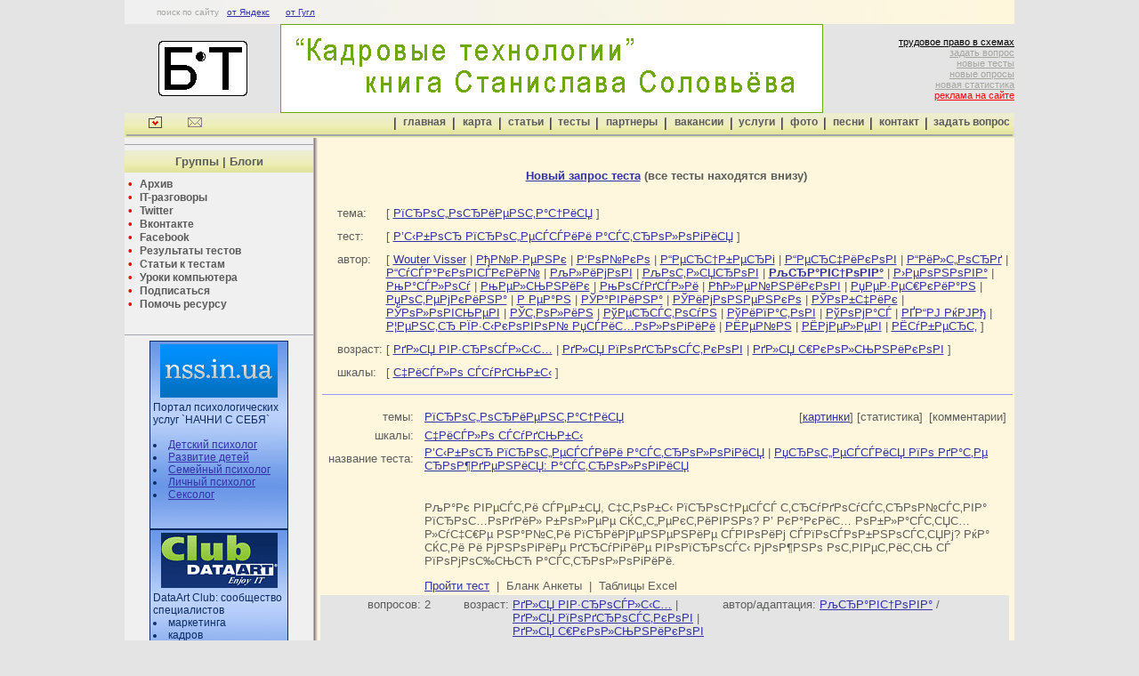

--- FILE ---
content_type: text/html
request_url: http://b-t.com.ua/test.php?id_author=30
body_size: 5991
content:
<!DOCTYPE html PUBLIC "-//W3C//DTD html 4.0 Transitional//EN">
<html>
 <head>

 <meta name="keywords" content="Тесты РљСЂР°РІС†РѕРІР° ">
<meta name="description" content="Тесты РљСЂР°РІС†РѕРІР° ">
<title>Тесты РљСЂР°РІС†РѕРІР° </title>

  <meta name="copyright" content="Психологические тесты | Профориентация">
  <meta name="robots" content="all">
  <meta name="revisit" content="14">
  <meta http-equiv="content-type" content="text/html; charset=windows-1251">
  <!-- <meta name="keywords" content="бизнес-тренер, бизнес, тренер, тренинг, семинар, тест, психологические тесты, психолог, мотивация, отбор, рекрутинг. алгоритм, школа, школа презентологов, школа продаж"> -->
  <!-- <meta name="description" content="Психологические тесты, Профориентация, тесты, методики, опросы"> -->
  <!-- <title>Психологические тесты, Профориентация, тесты, методики, опросы</title> -->
  <link href="b-t.css" rel="stylesheet" type="text/css">
 </head>

 <body bgcolor="#E4E4E4" marginheight="0" marginwidth="0" topmargin=0 leftmargin=0 link="#3232a6" vlink="#884688">

<!-- Yandex.Metrika counter -->
<script src="//mc.yandex.ru/metrika/watch.js" type="text/javascript"></script>
<div style="display:none;"><script type="text/javascript">
try { var yaCounter1682167 = new Ya.Metrika({id:1682167,
          clickmap:true,
          trackLinks:true});}
catch(e) { }
</script></div>
<noscript><div><img src="//mc.yandex.ru/watch/1682167" style="position:absolute; left:-9999px;" alt="" /></div></noscript>
<!-- /Yandex.Metrika counter --> 


 <div align="center">

 
 	<!-- таблица верхнего меню //-->
	<table width="1000" height="27" border="0" background="img/line.jpg">
	  <tr>
		  <td>&nbsp;</td>
		  <td class="text_poisk">
		  поиск по сайту&nbsp;&nbsp; <a href="poisk-y.html">от Яндекс</a> &nbsp;&nbsp;&nbsp;&nbsp; <a href="poisk-g.html">от Гугл</a>
		  </td>
		  <td width="10">
		  </td>
	  </tr>
	</table>
 	<!-- таблица верхнего меню //-->

	

 
 
	<!-- таблица шапки //-->
	<table width="1000" cellspacing="0" cellpadding="0" border="0">
			<tr>
			<td width="175" align="center"><IMG height="62" alt="Бизнес-Тренер | система подбора персонала 
тренинги продаж | практикум | натаскивание
школа презентологов" src="img/logo_b-t.gif" width="100" border="0">
			</td>
			<td>
				<a href="http://solovyev.com.ua/books/personnel-technologies" target="_blank" class="rekl"><img height="100" alt="" src="img/b-t_600_s.gif" width="610" border="0"></a>
				
			</td>
<!--- 
			<td><a href="mail_kontakt/zaviyalova.html" target="_blank">
<object>
<param name="allowScriptAccess" value="sameDomain">
<param name="movie" value="hr_conf_banner_610_100">
<param name="quality" value="high">
<param name="bgcolor" value="#000000">
<embed src="img/hr_conf_banner_610_100.swf" width="610" height="100" autostart="false" quality="high" bgcolor="#ffffff" name="hr_conf_banner_610_100" align="middle" allowScriptAccess="sameDomain" type="application/x-shockwave-flash" pluginspage="http://www.macromedia.com/go/getflashplayer">
</object>
				</a>
			</td>
 --->

			<td width="180" align="right" class="text_cop">
			  	<a href="tp/index.html" class="ss"><font color="#000000">трудовое право в схемах</font></a><br>
			  	<a href="mail_kontakt/" class="ss">задать вопрос</a><br>
				<a href="test_clp_baryer.php" class="ss">новые тесты</a><br>
				<a href="/nua/testy.php" class="ss">новые опросы</a><br>
				<a href="test_assoct_982.html" class="ss">новая статистика</a><br>
				<a href="reklama.html" class="ss"><font color="#FF0000">реклама на сайте</font></a><br>
			</td>
		</tr>
		<tr>
			<td colspan="5"></td>
		</tr>
	</table>
	<!-- таблица шапки //-->

	
	
 	<!-- таблица нижнего меню //-->
	<table width="1000" height="27" border="0" background="img/fon_meny.gif">
	  <tr>
		  <td width="20" class="text_menu">&nbsp;</td>
		  <td width="40"><a href="javascript:window.external.addFavorite('http://b-t.com.ua', 'Психологичесике тесты, профориентация - онлайн, ');"><img src="img/meny_izbran.gif" width="15" height="16" border="0" alt="добавить в избранное"></a></td>
		  <td width="40"><a href="mailto:i@b-t.com.ua" title="написать письмо"><img src="img/meny_pismo.gif" width="16" height="13" border="0" alt="написать письмо"></a></td>

		  <td class="text_menu">&nbsp;</td>		<!-- пустое поле между меню //-->
		  <td width="4" align="center"><img src="img/meny_l.gif" width="2" height="14" border="0" alt=""></td>
		  <td width="54" align="center" valign="top"><a href="index.html" class="menu" title="на главную">главная</a></td>
		  <td width="4" align="center"><img src="img/meny_l.gif" width="2" height="14" border="0" alt=""></td>
		  <td width="40" align="center" valign="top"><a href="map.html" class="menu" title="карта сайта">карта</a></td>
		  <td width="4" align="center"><img src="img/meny_l.gif" width="2" height="14" border="0" alt=""></td>
		  <td width="45" align="center" valign="top"><a href="stat.html" class="menu" title="статьи, методики, документы">статьи</a></td>
		  <td width="4" align="center"><img src="img/meny_l.gif" width="2" height="14" border="0" alt=""></td>
		  <td width="40" align="center" valign="top"><a href="test.php" class="menu" title="психологические тесты">тесты</a></td>
		  <td width="4" align="center"><img src="img/meny_l.gif" width="2" height="14" border="0" alt=""></td>
		  <td width="65" align="center" valign="top"><a href="partner.html" class="menu" title="партнеры">партнеры</a></td>
		  <td width="4" align="center"><img src="img/meny_l.gif" width="2" height="14" border="0" alt=""></td>
		  <td width="62" align="center" valign="top"><a href="vakans.html" class="menu" title="партнеры">вакансии</a></td>
		  <td width="4" align="center"><img src="img/meny_l.gif" width="2" height="14" border="0" alt=""></td>
		  <td width="45" align="center" valign="top"><a href="art_site.html" class="menu" title="партнеры">услуги</a></td>
		  <td width="4" align="center"><img src="img/meny_l.gif" width="2" height="14" border="0" alt=""></td>
		  <td width="36" align="center" valign="top"><a href="foto_alb.html" class="menu" title="партнеры">фото</a></td>
		  <td width="4" align="center"><img src="img/meny_l.gif" width="2" height="14" border="0" alt=""></td>
		  <td width="40" align="center" valign="top"><a href="pesni.html" class="menu" title="партнеры">песни</a></td>
		  <td width="4" align="center"><img src="img/meny_l.gif" width="2" height="14" border="0" alt=""></td>
		  <td width="50" align="center" valign="top"><a href="contact.html" class="menu" title="партнеры">контакт</a></td>
		  <td width="4" align="center"><img src="img/meny_l.gif" width="2" height="14" border="0" alt=""></td>
		  <td width="90" align="center" valign="top"><a href="mail_kontakt/" class="menu" target="_blank">задать вопрос</a></td>
	  </tr>
	  <tr>
		  <td height="1" colspan="26" bgcolor="#A2A6AB">
		  </td>
	  </tr>
	</table>
 	<!-- таблица нижнего меню //-->
	



	
	<table width="1000" border="0" cellspacing="0" cellpadding="0">
		<tr>
			<td width="180" valign="top" bgcolor="#F0F0F0">

				<!-- таблица левого меню //-->
				<table width="100%" border="0" cellspacing="0" cellpadding="0"  class="text_tema">
					<tr>
						<th height="5" colspan="2" align="left" class="text_1">
						<hr width="100%" size="1" color="#A2A6AB">
						</th>
					</tr>

					<tr>
						<th height="25" colspan="2" align="center" valign="middle" background="img/fon_meny.gif" class="text_3">
							<b>Группы | Блоги</b>
						</th>
					</tr>

					<tr>
						<th height="5" colspan="2" align="left" class="text_1"><!-- межстрочный интервал //-->
						</th>
					</tr>

					<tr>
						<th colspan="2" align="left" class="text_1">
							<font color="#FF0000">&nbsp;&#8226;&nbsp;</font>
							<a href="http://subscribe.ru/catalog/psychology.psixk" class="menu1" target="_blank">Архив</a><br>
							<font color="#FF0000">&nbsp;&#8226;&nbsp;</font>
							<a href="http://qaclub.com.ua/?p=60" class="menu1" target="_blank">IT-разговоры</a><br>
							<font color="#FF0000">&nbsp;&#8226;&nbsp;</font>
							<a href="https://twitter.com/Niko_Tipatov" class="menu1" target="_blank">Twitter</a><br>
							<font color="#FF0000">&nbsp;&#8226;&nbsp;</font>
							<a href="http://vk.com/notes" class="menu1" target="_blank">Вконтакте</a><br>
							<font color="#FF0000">&nbsp;&#8226;&nbsp;</font>
							<a href="http://www.facebook.com/pages/%D0%9E%D0%BD%D0%BB%D0%B0%D0%B9%D0%BD-%D1%82%D0%B5%D1%81%D1%82%D1%8B-%D0%9D%D0%BE%D0%B2%D0%BE%D1%81%D1%82%D0%B8-%D0%A1%D1%82%D0%B0%D1%82%D0%B8%D1%81%D1%82%D0%B8%D0%BA%D0%B0-%D0%9E%D0%B1%D0%BC%D0%B5%D0%BD-%D0%BE%D0%BF%D1%8B%D1%82%D0%BE%D0%BC/183863898364357" class="menu1" target="_blank">Facebook</a><br>
							<font color="#FF0000">&nbsp;&#8226;&nbsp;</font>
							<a href="test_rez_foto_6.html" class="menu1" target="_blank">Результаты тестов</a><br>
							<font color="#FF0000">&nbsp;&#8226;&nbsp;</font>
							<a href="test_stat.html" class="menu1" target="_blank">Статьи к тестам</a><br>
							<font color="#FF0000">&nbsp;&#8226;&nbsp;</font>
							<a href="komp_lesson_subscribe.html" class="menu1">Уроки компьютера</a><br>
							<font color="#FF0000">&nbsp;&#8226;&nbsp;</font>
							<a href="mail_kontakt/subscribe.html" class="menu1" target="_blank">Подписаться</a><br>
							<font color="#FF0000">&nbsp;&#8226;&nbsp;</font>
							<a href="help_bt.html" class="menu1" target="_blank">Помочь ресурсу</a><br>
						</th>
					</tr>
					<tr>
						<td width="25" class="text_1">&nbsp;</td>
						<td align="left" class="text_menu">
							&nbsp;<br>		<!-- подразделы как в ДПС //-->
						</td>
					</tr>
					<tr>
						<th height="5" colspan="2" align="left" class="text_1"><!-- межстрочный интервал //-->
						</th>
					</tr>

					<tr>
						<th height="5" colspan="2" align="left" class="text_1">
						<hr width="100%" size="1" color="#A2A6AB">
						</th>
					</tr>
							<!-- --------------------------------------------------- //-->
					<tr>
						<th colspan="2" align="center" class="text_1">
							<!-- Informer Planeta
							<table width="156" border="0" align="center" background="img/fon_sss.gif" class="text_ban" style="border:1px solid #0C2B64;>
							  <tr align="center">
							  	<td align="center">
								<a href="sss9.html" target="_blank"><img src="img/planet240-1.jpg" border="0" width="156" height="228" alt=""></a>
								</td>
							  </tr>
							  <tr align="left">
							  	<td align="center">
								<a href="sss9.html" target="_blank" class="rekl">
								СКОРО: Онлайн тренинг<br>КЛИКАЙ узнать ПОДРОБНОСТИ
								</a>
								</td>
							  </tr>
							</table>
							Informer Planeta 
<br>-->

							<!-- nss.in.ua -->
							<table width="156" border="0" align="center" background="img/fon_sss.gif" class="text_ban" style="border:1px solid #0C2B64;>
							  <tr align="center">
							  	<td align="center">
								<a href="http://nss.in.ua" target="_blank"><img src="img/banners/nss_portal132x60a4a1.gif" border="0" width="132" height="60" alt="Портал психологических услуг `НАЧНИ С СЕБЯ`"></a>
								</td>
							  </tr>
							  <tr align="left">
							  	<td>
								 Портал психологических услуг `НАЧНИ С СЕБЯ`<br><br>
								 <li><a href="http://nss.in.ua" target="_blank">Детский психолог</a></li>
								 <li><a href="http://nss.in.ua" target="_blank">Развитие детей</a></li>
								 <li><a href="http://nss.in.ua" target="_blank">Семейный психолог</a></li>
								 <li><a href="http://nss.in.ua" target="_blank">Личный психолог</a></li>
								 <li><a href="http://nss.in.ua" target="_blank">Сексолог</a></li>
								 <br><br>
								</td>
							  </tr>
							</table>
							<!-- nss.in.ua -->

							<!-- Informer DataArt Club -->
							<table width="156" border="0" align="center" background="img/fon_sss.gif" class="text_ban" style="border:1px solid #0C2B64;>
							  <tr align="center">
							  	<td align="center">
								<a href="sss5.html" target="_blank"><img src="img/b-t_156_5.gif" border="0" width="131" height="62" alt=""></a>
								</td>
							  </tr>
							  <tr align="left">
							  	<td>
								 DataArt Club: сообщество специалистов 
								 <li>маркетинга </li>
								 <li>кадров </li>
								 <li>PR</li><br>
								 <a href="sss5.html" target="_blank">Участие бесплатное</a>
								</td>
							  </tr>
							</table>
							<!-- Informer DataArt Club -->
<br>
							<!-- Реклама на сайте -->
							<table width="156" border="0" align="center">
							  <tr align="right">
							  	<td align="right">
								<a href="reklama.html" class="ss"><font color="#FF0000">реклама на сайте</font></a><br>
								</td>
							  </tr>
							</table>
							<!-- Реклама на сайте -->
						</th>
					</tr>
					<tr>
						<th height="5" colspan="2" align="left" class="text_1">
						<hr width="100%" size="1" color="#A2A6AB">
						</th>
					</tr>

					<tr>
						<th height="5" colspan="2" align="left" class="text_1"><!-- межстрочный интервал //-->
						</th>
					</tr>


				</table>
				<!-- таблица левого меню //-->

				</td>
				<td width="1" height="100%" rowspan="2" bgcolor="#B1B1B1"></td>
				<td width="1" height="100%" rowspan="2" bgcolor="#8F807F"></td>
				<td width="1" height="100%" rowspan="2" bgcolor="#B0AFA0"></td>
				<td width="1" height="100%" rowspan="2" bgcolor="#CFC0BF"></td>
				<td width="1" height="100%" rowspan="2" bgcolor="#EFE0D0"></td>

			<td width="783" rowspan="2" valign="top" bgcolor="#FEF7DD">

				<!-- текст справа //-->

				<table width="780" border="0" align="center" class="text_tema">
					<tr align="center">
						<td>
<br>
<h4><a href="test.php">Новый запрос теста</a> (<font size="-1">все тесты находятся внизу</font>)</h4>

						</td>
					</tr>
				</table>


				
				<table width="780" border="0" align="center">
					<tr>
						<td width="10">&nbsp;
						</td>
						<td>
	<!-- таблица темы тестов //-->
						<table border="0" width="100%" class="text_tema">
							<tr>
								<td valign="top">
тема:
								</td>
								<td align="left">
[

<a href="http://b-t.com.ua/test.php?id_topic=12&id_author=30">РїСЂРѕС„РѕСЂРёРµРЅС‚Р°С†РёСЏ</a>
]
								</td>
							</tr>
							<tr>
								<td height="5" colspan="2" valign="top"> <!--- межстрочное рсстояние --->
								</td>
							</tr>
							<tr>
								<td valign="top">
тест:
								</td>
								<td align="left">
[

<a href="http://b-t.com.ua/test_astr_trud.php">Р’С‹Р±РѕСЂ РїСЂРѕС„РµСЃСЃРёРё Р°СЃС‚СЂРѕР»РѕРіРёСЏ</a>
]
								</td>
							</tr>
							<tr>
								<td height="5" colspan="2" valign="top"> <!--- межстрочное рсстояние --->
								</td>
							</tr>
							<tr>
								<td valign="top">
автор:
								</td>
								<td align="left">
[
<a href="http://b-t.com.ua/test.php?id_author=33">Wouter Visser</a> | <a href="http://b-t.com.ua/test.php?id_author=1">РђР№Р·РµРЅРє</a> | <a href="http://b-t.com.ua/test.php?id_author=2">Р‘РѕР№РєРѕ</a> | <a href="http://b-t.com.ua/test.php?id_author=3">Р“РµСЂС†Р±РµСЂРі</a> | <a href="http://b-t.com.ua/test.php?id_author=4">Р“РµСЂС‡РёРєРѕРІ</a> | <a href="http://b-t.com.ua/test.php?id_author=34">Р“РёР»С„РѕСЂРґ</a> | <a href="http://b-t.com.ua/test.php?id_author=29">Р“СѓСЃР°РєРѕРІСЃРєРёР№</a> | <a href="http://b-t.com.ua/test.php?id_author=6">РљР»РёРјРѕРІ</a> | <a href="http://b-t.com.ua/test.php?id_author=7">РљРѕС‚Р»СЏСЂРѕРІ</a> | <a href="http://b-t.com.ua/test.php?id_author=30"><b>РљСЂР°РІС†РѕРІР°</b></a> | <a href="http://b-t.com.ua/test.php?id_author=8">Р›РµРѕРЅРѕРІР°</a> | <a href="http://b-t.com.ua/test.php?id_author=9">РњР°СЃР»РѕСѓ</a> | <a href="http://b-t.com.ua/test.php?id_author=10">РњРµР»СЊРЅРёРє</a> | <a href="http://b-t.com.ua/test.php?id_author=28">РњРѕСѓРґСЃР»Рё</a> | <a href="http://b-t.com.ua/test.php?id_author=11">РћР»РµР№РЅРёРєРѕРІ</a> | <a href="http://b-t.com.ua/test.php?id_author=12">РџРµР·РµС€РєРёР°РЅ</a> | <a href="http://b-t.com.ua/test.php?id_author=13">РџРѕС‚РµРјРєРёРЅР°</a> | <a href="http://b-t.com.ua/test.php?id_author=14">Р РµР°РЅ</a> | <a href="http://b-t.com.ua/test.php?id_author=15">РЎР°РІРёРЅР°</a> | <a href="http://b-t.com.ua/test.php?id_author=31">РЎРёРјРѕРЅРµРЅРєРѕ</a> | <a href="http://b-t.com.ua/test.php?id_author=17">РЎРѕР±С‡РёРє</a> | <a href="http://b-t.com.ua/test.php?id_author=18">РЎРѕР»РѕРІСЊРµРІ</a> | <a href="http://b-t.com.ua/test.php?id_author=19">РЎС‚РѕР»РёРЅ</a> | <a href="http://b-t.com.ua/test.php?id_author=20">РўРµСЂСЃС‚РѕСѓРЅ</a> | <a href="http://b-t.com.ua/test.php?id_author=21">РўРёРїР°С‚РѕРІ</a> | <a href="http://b-t.com.ua/test.php?id_author=22">РўРѕРјР°СЃ</a> | <a href="http://b-t.com.ua/test.php?id_author=23">РҐР“РЈ РќРЈРђ</a> | <a href="http://b-t.com.ua/test.php?id_author=32">Р¦РµРЅС‚СЂ РЇР·С‹РєРѕРІРѕР№ РџСЃРёС…РѕР»РѕРіРёРё</a> | <a href="http://b-t.com.ua/test.php?id_author=25">РЁРµР№РЅ</a> | <a href="http://b-t.com.ua/test.php?id_author=27">РЁРјРµР»РµРІ</a> | <a href="http://b-t.com.ua/test.php?id_author=26">РЁСѓР±РµСЂС‚</a>
]
								</td>
							</tr>
							
							<tr>
								<td height="5" colspan="2" valign="top"> <!--- межстрочное рсстояние --->
								</td>
							</tr>

							
							<tr>
								<td valign="top">
возраст:
								</td>
								<td align="left">
[

<a href="http://b-t.com.ua/test.php?id_age=1&id_author=30">РґР»СЏ РІР·СЂРѕСЃР»С‹С…</a> | <a href="http://b-t.com.ua/test.php?id_age=2&id_author=30">РґР»СЏ РїРѕРґСЂРѕСЃС‚РєРѕРІ</a> | <a href="http://b-t.com.ua/test.php?id_age=3&id_author=30">РґР»СЏ С€РєРѕР»СЊРЅРёРєРѕРІ</a>
]
								</td>
							</tr>
							<tr>
								<td height="5" colspan="2" valign="top"> <!--- межстрочное рсстояние --->
								</td>
							</tr>
							<tr>
								<td valign="top">
шкалы:
								</td>
								<td align="left">
[

<a href="http://b-t.com.ua/test.php?id_scale=149&id_author=30">С‡РёСЃР»Рѕ СЃСѓРґСЊР±С‹</a> ]
 
 
 
 
								</td>
							</tr>
							</table>
	<!-- таблица темы тестов //-->

							
						</td>
					</tr>
				</table>
				<table width="780" border="0" align="center">
					<tr>
						<td align="center"><hr width="100%" size="1" color="#9999FF">
						</td>
					</tr>
				</table>
				
				

				
<table width="780" border="0"><tr><td><table width="100%" border="0" class="text_test"><tr><td width="110" align="right">
    	темы: &nbsp;</td><td><a href="http://b-t.com.ua/test.php?id_topic=12">РїСЂРѕС„РѕСЂРёРµРЅС‚Р°С†РёСЏ</a></td><td width="70" align="right">[<a href="http://b-t.com.ua/test_rez_foto_28.html" target="_blank" title="Результаты теста">картинки</a>]</td><td width="70" align="right">[статистика]</td><td width="90" align="right"> [комментарии]</td></tr></table><table width="100%" border="0" class="text_test"><tr><td width="110" align="right">шкалы: &nbsp;</td><td><a href="http://b-t.com.ua/test.php?id_scale=149">С‡РёСЃР»Рѕ СЃСѓРґСЊР±С‹</a></td></tr><tr><td width="110" align="right">название теста: &nbsp;</td><td><a href= "http://b-t.com.ua/test_astr_trud.php" target="_top">Р’С‹Р±РѕСЂ РїСЂРѕС„РµСЃСЃРёРё Р°СЃС‚СЂРѕР»РѕРіРёСЏ</a> | <a href= "http://b-t.com.ua/test_astr_trud.php" target="_top">РџСЂРѕС„РµСЃСЃРёСЏ РїРѕ РґР°С‚Рµ СЂРѕР¶РґРµРЅРёСЏ: Р°СЃС‚СЂРѕР»РѕРіРёСЏ</a></td></tr><tr><td width="110" align="right">&nbsp;</td><td><br><p>РљР°Рє РІРµСЃС‚Рё СЃРµР±СЏ, С‡С‚РѕР±С‹ РїСЂРѕС†РµСЃСЃ С‚СЂСѓРґРѕСѓСЃС‚СЂРѕР№СЃС‚РІР° РїСЂРѕС…РѕРґРёР» Р±РѕР»РµРµ СЌС„С„РµРєС‚РёРІРЅРѕ? Р’ РєР°РєРёС… РѕР±Р»Р°СЃС‚СЏС… Р»СѓС‡С€Рµ РЅР°Р№С‚Рё РїСЂРёРјРµРЅРµРЅРёРµ СЃРІРѕРёРј СЃРїРѕСЃРѕР±РЅРѕСЃС‚СЏРј? РќР° СЌС‚Рё Рё РјРЅРѕРіРёРµ РґСЂСѓРіРёРµ РІРѕРїСЂРѕСЃС‹ РјРѕР¶РЅРѕ РѕС‚РІРµС‚РёС‚СЊ СЃ РїРѕРјРѕС‰СЊСЋ Р°СЃС‚СЂРѕР»РѕРіРёРё.</p><a href= "http://b-t.com.ua/test_astr_trud.php" target="_top">Пройти тест</a>&nbsp;&nbsp;|&nbsp;&nbsp;<a target="_blank">Бланк Анкеты</a>&nbsp;&nbsp;|&nbsp;&nbsp;<a target="_blank">Таблицы Excel</a></td></tr></table><table width="100%" border="0" bgcolor="#E4E4E4" class="text_test">
		 <tr valign="top">
		  <td width="110" align="right">вопросов: </td>
		  <td width="40">2</td>
		  <td width="60" colspan="2" align="right">возраст: </td>
		  <td width="350" colspan=2><a href="http://b-t.com.ua/test.php?id_age=1">РґР»СЏ РІР·СЂРѕСЃР»С‹С…</a> | <a href="http://b-t.com.ua/test.php?id_age=2">РґР»СЏ РїРѕРґСЂРѕСЃС‚РєРѕРІ</a> | <a href="http://b-t.com.ua/test.php?id_age=3">РґР»СЏ С€РєРѕР»СЊРЅРёРєРѕРІ</a></td>
		  <td width="110" align="right">автор/адаптация: </td>
		  <td width="210"><a href="http://b-t.com.ua/test.php?id_author=30">РљСЂР°РІС†РѕРІР°</a> / <a href="http://b-t.com.ua/test.php?id_adaptation="></a></a></td>
		 </tr></table></td></tr></table>

				<table width="780" border="0" align="center">
					<tr>
						<td align="center"><hr width="100%" size="1" color="#9999FF">
						</td>
					</tr>
				</table>
				
				

	<!-- !!!!!!!!!!!!!!!!!!! тест  !!!!!!!!!!!!!!!!!!! //-->

				
				<table width="780" border="0" align="center">
					<tr>
						<td width="10">&nbsp;
						</td>
						<td width="630"><font class=text11>Постоянно будет добавляться серия <a href= "test_new.php" title="Опрос: какие тесты по профориентации вас интересуют?">онлайн-тестов по профориентации</a><br>
						Интересует ваше мнение, какие тесты вы хотели бы видеть на этом сайте<br>
						&nbsp;&nbsp;&nbsp;&nbsp;&nbsp;
						<a href= "test_new.php" title="Опрос: какие тесты по профориентации вас интересуют?">Опрос: какие тесты по профориентации вас интересуют?</a>
						</font>
						</td>
						<td width="115"><font class=text10>(Типатов Николай)</font>
						</td>
					</tr>
				</table>


				<table width="780" border="0" align="center">
					<tr>
						<td align="center"><hr width="100%" size="1" color="#9999FF">
						</td>
					</tr>
				</table>
				
								

				
				
				
				<!-- текст справа //-->
				
				<!-- таблица после текста//-->
				<table cellspacing="0" cellpadding="0" border="0" width="100%">
					<tr>
						<td align=center valign=bottom style="padding-bottom:10px;"><font class=text11>
						<br><br><br><br><br><br><br><br><br><br>
						Украина, г. Харьков, <br>
						Тел. +38(067)-68-20-68-5, skype: <a href="skype:niko_tipatov" title="позвонить">niko_tipatov</a><br>
						e-mail: <a href="mailto:i@b-t.com.ua" title="написать письмо">i@b-t.com.ua</a>&nbsp;или&nbsp;
						<a href="mail_kontakt/" title="отправить письмо с сайта" target="_blank">отправить письмо с сайта</a>
						</font></td>

					</tr>
				</table> 
				<!-- таблица после текста//-->

			</td>
		</tr>
		<tr>
			<td valign=bottom bgcolor="#eff1f6">


				<hr width="100%" size="1" color="#D2D4DA">
				<!-- таблица баннеров//-->
				<table width="100%" border="0" cellspacing="0" cellpadding="0" align="center">
					<tr>
						<td align="center" style="padding-top:3px;padding-bottom:3px;">
							<!-- Узнать страну по IP -->
							<a href="http://ip-whois.net"  target="_blank" title="Узнать/проверить IP адрес"><img src="http://ip-whois.net/img_ip5.php" border="0" alt="Узнать/проверить IP адрес"></a>
							<!-- Узнать страну по IP -->
						</td>
					</tr>
							<!-- Баннер Бизнес-Тренер -->
					<tr>
						<td align="center" style="padding-top:3px;padding-bottom:3px;">
							<a href="http://b-t.com.ua/" target="_blank"><img src="img/banners/b-t_ban.gif" width="88" height="31" border="0" alt="Бизнес-Тренер | система подбора персонала тренинги продаж | практикум | натаскивание | школа презентологов"></a>
						</td>
					</tr>
							<!-- Баннер Бизнес-Тренер -->
					<tr>
						<td align="center">
						</td>
					</tr>

			

							<!--HostPro  -->
					<tr>
						<td align="center">
							<a href="http://billing.hostpro.ua/aff.php?aff=450">
							<img src="img/hostpro.jpg" width="100" height="100" border="1" alt="">
							</a> 
						</td>
					</tr>
							<!--HostPro  -->

					<tr>
						<td><br></td>
					</tr>
				</table>
				<!-- таблица баннеров//-->

			</td>
		</tr>
	</table>
	<table width="1000" border="0" cellspacing="0" cellpadding="0">
		<tr>
			<td width="1000" height="1" colspan="1" bgcolor="#000000"></td>
		</tr>
	</table>


 <font class=footer>Администратор сайта Типатов Н.В.&nbsp;&nbsp;&nbsp;&nbsp;
 Copyright &copy; 2019 "Бизнес-Тренер"</font>

 



<!-- BEGIN cloudim code {literal} -->
<script type="text/javascript" charset="utf-8">document.write(unescape("%3Cdiv id='cloudim_widget'%3E%3Cscript src='//static.cloudim.ru/js/chat.js' type='text/javascript'%3E%3C/script%3E%3C/div%3E"));</script> <div id="cloudim_cr" style="position:absolute; left:-9999px;"><a target="_blank" href="http://cloudim.ru/">Cloudim</a> - онлайн консультант для сайта бесплатно.</div>
<script type="text/javascript" charset="utf-8">
Cloudim.Chat.init({uid:14460});
</script>
<!-- {/literal} END cloudim code -->
 </body>
</html>

--- FILE ---
content_type: text/css
request_url: http://b-t.com.ua/b-t.css
body_size: 579
content:
a:link.menu {text-decoration: none; font: bold 12px Arial, Geneva, Swiss, SunSans-Regular; color: #5B5B5B;}
a:visited.menu {text-decoration: none;  font: bold 12px Arial, Geneva, Swiss, SunSans-Regular;color:#5B5B5B;}
a:hover.menu  {text-decoration: underline; }

a:link.menu1 {text-decoration: none; font: bold 12px Arial, Geneva, Swiss, SunSans-Regular; color: #5B5B5B;}
a:visited.menu1 {text-decoration: none;  font: bold 12px Arial, Geneva, Swiss, SunSans-Regular;color:#5B5B5B;}
a:hover.menu1  {text-decoration: underline; }

A:link.menuart {text-decoration: none; font: bold 14px Times New Roman, Helvetica, Arial, Geneva, Swiss, SunSans-Regular; color: #101768;}
A:visited.menuart {text-decoration: none;  font: bold 14px Times New Roman, Helvetica, Arial, Geneva, Swiss, SunSans-Regular;color:#101768;}
A:hover.menuart  {text-decoration: underline; }

A:link.menuart1 {text-decoration: none; font: 11px Arial, Helvetica, Geneva, Swiss, SunSans-Regular;  color:101768;}
A:visited.menuart1 {text-decoration: none;  font: 11px Arial, Helvetica, Geneva, Swiss, SunSans-Regular;  color:101768;}
A:hover.menuart1  {text-decoration: underline; }

A:link.rekl {text-decoration: none; font: 14px Arial, Helvetica, Geneva, Swiss, SunSans-Regular;  color:FD0606;}
A:visited.rekl {text-decoration: none;  font: 14px Arial, Helvetica, Geneva, Swiss, SunSans-Regular;  color:FD0606;}
A:hover.rekl  {text-decoration: none;  font: 15px Arial, Helvetica, Geneva, Swiss, SunSans-Regular;  color:FD0606;}


font.footer {font: 10px Arial, Helvetica, Geneva, Swiss, SunSans-Regular;  color:A5A5A1;}
font.text15 {font: 13px Arial Narrow; color:5B5E5B;}
font.text11 {font: 14px Arial, Helvetica, Geneva, Swiss, SunSans-Regular;  color:5B5E5B;}
font.text11w {font: 14px Arial, Helvetica, Geneva, Swiss, SunSans-Regular;  color:ffffff;}
font.text11m {font: 11px Arial, Helvetica, Geneva, Swiss, SunSans-Regular;  color:5B5E5B;}
font.text11kr {font: 13px Arial, Helvetica, Geneva, Swiss, SunSans-Regular;  color:FD020E;}
font.textart {font: 11px Arial, Helvetica, Geneva, Swiss, SunSans-Regular;  color:101768;}
font.text10 {font: 11px Arial, Helvetica, Geneva, Swiss, SunSans-Regular; color:5B5E5B;}
font.text10_menu {text-decoration: none; font: bold 10px Helvetica, Arial,Geneva, Swiss, SunSans-Regular; color: #5B5B5B;}

.text_cop {font: 11px Arial, Helvetica, Geneva, Swiss, SunSans-Regular;  color:A5A5A1;}
.text_7 {font: 11px Arial, Helvetica, Geneva, Swiss, SunSans-Regular; color:5B5E5B;}
.text_tema {font: 13px Arial, Helvetica, Geneva, Swiss, SunSans-Regular;  color:5B5E5B;}
.text_tabl {font: 14px Arial, Helvetica, Geneva, Swiss, SunSans-Regular;  color:5B5E5B;}
.text_poisk {font: 10px Arial, Helvetica, Geneva, Swiss, SunSans-Regular;  color:A5A5A1;}
.text_test {font: 13px Arial, Helvetica, Geneva, Swiss, SunSans-Regular;  color:5B5E5B;}
.text_ban {font: 12px Arial, Helvetica, Geneva, Swiss, SunSans-Regular; color:0C2B64;}
.text_c {font: 10px Arial, Helvetica, Geneva, Swiss, SunSans-Regular;  color:A5A5A1;}


a:link.ss { font: 11px Arial, Helvetica, Geneva, Swiss, SunSans-Regular;  color:A5A5A1;}
a:visited.ss {font: 11px Arial, Helvetica, Geneva, Swiss, SunSans-Regular;  color:A5A5A1;}
a:hover.ss  {  text-decoration: underline; }


#runstr {font: 12px Arial, Helvetica, Geneva, Swiss, SunSans-Regular; 	color:000900; 	margin-left:21px; 	margin-right:21px;}

#ind {margin-top:20px; 	margin-left : 20px;}
